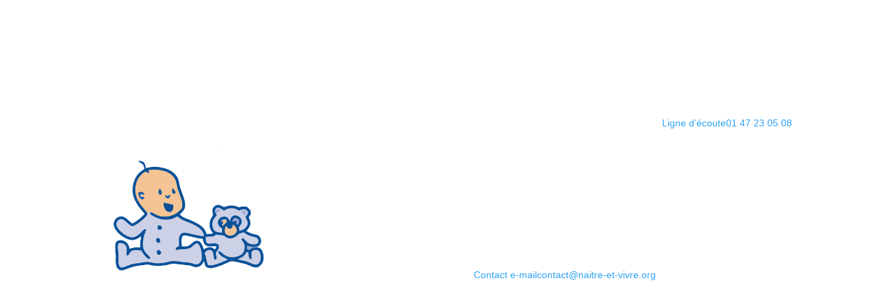

--- FILE ---
content_type: image/svg+xml
request_url: https://naitre-et-vivre.org/wp-content/uploads/2024/06/nv-email-blanc.svg
body_size: 204
content:
<?xml version="1.0" encoding="UTF-8"?>
<svg xmlns="http://www.w3.org/2000/svg" id="uuid-657f4d3e-669e-4b5e-b1d2-4e7eaebfe252" viewBox="0 0 17 16.47">
  <path d="M15.41,3.47c.88,0,1.59.71,1.59,1.59,0,.5-.24.97-.64,1.27l-7.22,5.42c-.38.28-.9.28-1.28,0L.64,6.34c-.4-.3-.64-.77-.64-1.27,0-.88.71-1.59,1.59-1.59h13.81ZM7.23,12.61c.76.57,1.79.57,2.55,0l7.22-5.42v6.91c0,1.17-.95,2.13-2.12,2.13H2.13c-1.17,0-2.13-.95-2.13-2.13v-6.91l7.23,5.42Z" fill="#fff" stroke-width="0"></path>
</svg>


--- FILE ---
content_type: image/svg+xml
request_url: https://naitre-et-vivre.org/wp-content/uploads/2024/05/icone-soutien-recherche-min.svg
body_size: 440
content:
<?xml version="1.0" encoding="UTF-8"?>
<svg xmlns="http://www.w3.org/2000/svg" id="uuid-3bbeb547-da98-422a-9bc8-442f27b99d7e" viewBox="0 0 70.16 60">
  <path d="M69.03,27.11h-18.09c-.41,0-.79-.23-.99-.6l-3.18-6.34c-.56-1.11-1.7-1.82-2.95-1.82s-2.38.7-2.95,1.82l-5.67,11.35-6.99-15.61c-.53-1.19-1.74-1.96-3.04-1.93s-2.48.81-2.99,2.03l-4.36,10.46c-.16.41-.58.67-1.01.67H2.19c-.36,0-.69.05-1,.15-.78-2.19-1.19-4.52-1.19-6.89v-.79C0,10.01,6.92,1.84,16.36.27c6.25-1.04,12.61,1,17.08,5.47l1.64,1.64,1.64-1.64C41.19,1.27,47.55-.77,53.8.27c9.44,1.58,16.36,9.74,16.36,19.32v.79c0,2.32-.38,4.59-1.14,6.73ZM31.29,58.51L6.52,35.39c-.58-.53-1.12-1.11-1.63-1.7h11.92c3.1,0,5.89-1.86,7.08-4.73l1.44-3.45,6.76,15.01c.52,1.16,1.66,1.92,2.93,1.93s2.44-.69,3.01-1.82l5.81-11.64.23.47c1.3,2.6,3.96,4.25,6.87,4.25h14.32c-.51.59-1.06,1.16-1.63,1.7l-24.76,23.1c-1.03.96-2.38,1.49-3.8,1.49s-2.77-.53-3.8-1.49Z" fill="#878caf" stroke-width="0"></path>
</svg>


--- FILE ---
content_type: image/svg+xml
request_url: https://naitre-et-vivre.org/wp-content/uploads/2024/05/icone-formation-prevention-min.svg
body_size: 287
content:
<?xml version="1.0" encoding="UTF-8"?>
<svg xmlns="http://www.w3.org/2000/svg" id="uuid-eaee0ba5-f504-4c13-91f8-4a683cdd1fff" viewBox="0 0 70.21 56.17">
  <path d="M14.62,38.62h5.85c8.09,0,14.63,6.55,14.63,14.62,0,1.61-1.31,2.93-2.93,2.93H2.93c-1.62,0-2.93-1.31-2.93-2.93,0-8.07,6.55-14.62,14.62-14.62ZM17.55,35.11c-5.81,0-10.53-4.72-10.53-10.53s4.72-10.53,10.53-10.53,10.53,4.72,10.53,10.53-4.72,10.53-10.53,10.53ZM17.55,7.02c0-3.87,3.15-7.02,7.02-7.02h38.62c3.87,0,7.02,3.15,7.02,7.02v31.59c0,3.87-3.15,7.02-7.02,7.02h-26.24c-1.29-2.8-3.28-5.21-5.75-7.02h10.93v-3.51c0-1.94,1.57-3.51,3.51-3.51h7.02c1.94,0,3.51,1.57,3.51,3.51v3.51h7.02V7.02H24.57v5.39c-2.06-1.2-4.46-1.88-7.02-1.88v-3.51Z" fill="#878caf" stroke-width="0"></path>
</svg>


--- FILE ---
content_type: image/svg+xml
request_url: https://naitre-et-vivre.org/wp-content/uploads/2024/05/benevolat-naitre-et-vivre.svg
body_size: 1039
content:
<?xml version="1.0" encoding="UTF-8"?>
<svg xmlns="http://www.w3.org/2000/svg" id="uuid-e9c9bd59-cc9a-4d7f-8212-7f63d84a85ee" viewBox="0 0 25 20.84">
  <path d="M0,6.03c.11-.51.18-1.02.34-1.52C1.25,1.69,4.01-.18,6.98.01c1.78.11,3.26.85,4.51,2.16-.06.07-.12.13-.18.19-1.38,1.38-2.75,2.75-4.13,4.13-.43.43-.43.81,0,1.24.26.27.53.53.79.79.92.91,2.21.92,3.13,0,.59-.58,1.17-1.17,1.76-1.76.41-.41.76-.41,1.17.01,2.03,2.08,4.05,4.16,6.08,6.25.12.12.22.29.27.45.08.25-.06.51-.28.65-.23.15-.51.14-.73-.02-.07-.05-.13-.12-.19-.18-1.31-1.36-2.63-2.71-3.93-4.07-.22-.23-.46-.36-.78-.28-.57.14-.74.81-.32,1.25.62.65,1.24,1.29,1.86,1.93.73.75,1.46,1.51,2.19,2.26.19.19.3.41.23.68-.12.49-.71.66-1.08.3-.25-.24-.49-.5-.73-.75-1.12-1.16-2.24-2.32-3.36-3.48-.21-.22-.46-.33-.77-.24-.27.08-.45.26-.52.53-.07.3.04.54.24.75,1,1.03,2,2.07,3,3.11.37.38.74.76,1.1,1.15.21.22.23.5.1.75-.13.24-.38.39-.65.33-.15-.03-.31-.12-.41-.23-.28-.28-.54-.58-.82-.87-.33-.36-.74-.58-1.22-.65-.13-.02-.17-.06-.2-.19-.16-.95-.81-1.59-1.77-1.77-.07-.01-.16-.1-.17-.17-.18-.96-.82-1.61-1.77-1.77-.13-.02-.17-.07-.19-.2-.15-.83-.62-1.41-1.42-1.68-.8-.26-1.53-.09-2.14.5-.65.63-1.28,1.28-1.9,1.91-.04,0-.06,0-.07-.01-.77-.79-1.57-1.54-2.29-2.37C.6,9.69.18,8.55.04,7.32c0-.06-.03-.11-.04-.16,0-.37,0-.75,0-1.12Z" fill="#ff9800" stroke-width="0"></path>
  <path d="M25,7.15c-.09.43-.15.86-.27,1.28-.29,1.02-.8,1.92-1.54,2.68-.46.48-.94.95-1.41,1.42-.03.03-.07.06-.07.05-.6-.64-1.19-1.26-1.79-1.88-1.61-1.66-3.22-3.31-4.84-4.96-.99-1.01-2.26-1-3.25-.01-.58.57-1.15,1.15-1.73,1.72-.38.38-.74.37-1.12,0-.11-.11-.23-.21-.36-.34.08-.08.13-.14.19-.2,1.79-1.79,3.56-3.59,5.37-5.36.81-.79,1.83-1.23,2.94-1.43,3.64-.68,6.98,1.56,7.74,5.19.05.24.08.48.13.72v1.12Z" fill="#32bc7f" stroke-width="0"></path>
  <path d="M4.79,14.04c.62-.62,1.25-1.26,1.89-1.88.28-.27.67-.26.92,0,.24.25.26.64,0,.9-.63.64-1.28,1.28-1.89,1.9-.3-.3-.6-.6-.92-.91Z" fill="#32bc7f" stroke-width="0"></path>
  <path d="M6.75,16c.63-.63,1.26-1.28,1.9-1.91.26-.26.65-.24.9.01.24.24.26.63.02.88-.64.65-1.29,1.29-1.92,1.91-.29-.29-.59-.59-.9-.89Z" fill="#32bc7f" stroke-width="0"></path>
  <path d="M9.59,18.86c-.3-.3-.59-.59-.96-.96.06-.03.16-.06.23-.13.57-.56,1.13-1.13,1.7-1.69.25-.25.56-.29.82-.12.24.15.36.44.28.72-.03.1-.09.21-.17.29-.62.63-1.24,1.25-1.86,1.87-.02.02-.04.02-.04.03Z" fill="#32bc7f" stroke-width="0"></path>
  <path d="M11.58,20.84c-.33-.33-.62-.62-.92-.92.64-.64,1.28-1.3,1.94-1.95.24-.24.65-.19.88.06.23.25.23.64-.03.9-.49.5-.99.99-1.48,1.48-.14.14-.27.29-.4.43Z" fill="#32bc7f" stroke-width="0"></path>
</svg>


--- FILE ---
content_type: image/svg+xml
request_url: https://naitre-et-vivre.org/wp-content/uploads/2024/06/contact-naitre-et-vivre-blanc.svg
body_size: 204
content:
<?xml version="1.0" encoding="UTF-8"?>
<svg xmlns="http://www.w3.org/2000/svg" id="uuid-f30fc46f-ae1b-4102-9e73-7dccac3d3cf9" viewBox="0 0 22.19 16.89">
  <path d="M6.9,1.22l1.29,3.09c.22.52.07,1.13-.37,1.49l-1.59,1.3c1.07,2.26,2.9,4.1,5.17,5.17l1.3-1.59c.36-.44.96-.59,1.49-.37l3.09,1.29c.6.25.92.9.75,1.52l-.77,2.83c-.15.56-.66.95-1.24.95C8.05,16.89,1.6,10.44,1.6,2.48c0-.58.39-1.09.95-1.24l2.83-.77c.62-.17,1.28.15,1.53.75h0Z" fill="#fff" stroke-width="0"></path>
</svg>


--- FILE ---
content_type: image/svg+xml
request_url: https://naitre-et-vivre.org/wp-content/uploads/2024/05/adherer-naitre-et-vivre.svg
body_size: 596
content:
<?xml version="1.0" encoding="UTF-8"?>
<svg xmlns="http://www.w3.org/2000/svg" id="uuid-266c6e62-b063-415e-bdf7-3949bfea9cf5" viewBox="0 0 24.2 23.29">
  <path d="M8.37,19.85c-1.68-1.68-3.32-3.33-4.97-4.99.04-.05.09-.11.15-.16.82-.82,1.65-1.64,2.46-2.47.4-.41.87-.6,1.45-.6,2.52,0,5.04,0,7.56,0,.5,0,.88.23,1.08.69.19.44.12.86-.19,1.23-.25.29-.58.39-.96.39-1.24,0-2.49,0-3.73,0-.11,0-.22,0-.32.02-.27.04-.46.26-.48.53-.02.26.15.51.41.58.1.03.21.04.32.04,1.52,0,3.03,0,4.55,0,.88,0,1.63-.3,2.25-.93,1.47-1.48,2.94-2.95,4.41-4.42.61-.61,1.58-.37,1.8.45.11.4,0,.75-.3,1.05-.53.53-1.07,1.07-1.6,1.6-1.7,1.7-3.4,3.4-5.1,5.11-.42.43-.91.63-1.51.63-1.72,0-3.45,0-5.17,0-.6,0-1.1.18-1.51.63-.2.21-.4.42-.6.63Z" fill="#32bc7f" stroke-width="0"></path>
  <path d="M6.35,23.29c-.17-.12-.35-.19-.48-.32-1.6-1.59-3.19-3.19-4.79-4.79-.28-.28-.56-.56-.84-.85-.32-.33-.33-.63,0-.95.34-.35.69-.7,1.04-1.04.31-.31.62-.31.93,0,1.89,1.89,3.78,3.78,5.66,5.67.31.31.31.63,0,.94-.35.36-.7.71-1.06,1.05-.12.11-.29.17-.47.28Z" fill="#32bc7f" stroke-width="0"></path>
  <path d="M13.43.98c.49-.27.93-.59,1.41-.77,1.97-.73,4.06.54,4.38,2.62.19,1.29-.11,2.42-.99,3.4-.98,1.09-1.93,2.21-3.08,3.12-.29.23-.62.43-.95.62-.45.26-.92.25-1.39.01-.74-.38-1.37-.9-1.94-1.49-.8-.83-1.59-1.68-2.33-2.56-1.1-1.32-1.1-3.36-.06-4.72,1.1-1.44,3.37-1.62,4.8-.37.07.06.14.13.16.14Z" fill="#ff9800" stroke-width="0"></path>
</svg>


--- FILE ---
content_type: image/svg+xml
request_url: https://naitre-et-vivre.org/wp-content/uploads/2024/05/icone-ligne-ecoute-naitre-et-vivre.svg
body_size: 944
content:
<?xml version="1.0" encoding="UTF-8"?>
<svg xmlns="http://www.w3.org/2000/svg" id="uuid-d4b08bf1-8c64-49bf-8646-de959970004a" viewBox="0 0 70 57.83">
  <path d="M69.97,31.54c.23,5.55-4.08,10.25-9.63,10.49-.16,0-.31.01-.47.01-.71,0-1.42-.08-2.11-.23-4.15,6.41-10.82,10.78-18.36,12.03-1.04,3.07-4.38,4.71-7.45,3.67-3.07-1.04-4.71-4.38-3.67-7.45,1.04-3.07,4.38-4.71,7.45-3.67,1.55.53,2.81,1.68,3.48,3.19,10.83-2,18.68-11.47,18.65-22.48,0-12.61-10.26-22.87-22.87-22.87S12.13,14.49,12.13,27.1c0,3.9,1,7.73,2.89,11.14.06.11.11.23.14.36.38,1.06-.14,2.23-1.17,2.66-1.22.52-2.54.78-3.87.78-.16,0-.31,0-.47-.01C4.1,41.79-.2,37.09.03,31.54c.05-1.06.02-2.01,0-2.93-.02-.86-.05-1.76,0-2.69.24-5.41,4.71-9.66,10.13-9.64C14.34,6.71,23.9,0,35,0s20.66,6.71,24.85,16.29c5.42-.03,9.89,4.22,10.13,9.64.04.93.02,1.83,0,2.69-.02.92-.05,1.87,0,2.93ZM52.75,27.1c0,9.81-7.96,17.76-17.77,17.75-1.53,0-3.06-.2-4.55-.59l-7.19,4.15c-1.01.58-2.31.24-2.89-.77-.28-.49-.36-1.06-.21-1.61l1.84-6.85c-3.04-3.29-4.73-7.6-4.74-12.08,0-9.79,7.96-17.76,17.75-17.76s17.75,7.97,17.75,17.76h0ZM30.06,27.1c0-1.17-.95-2.12-2.12-2.12h0c-1.17,0-2.12.95-2.11,2.12,0,1.17.95,2.12,2.12,2.11,1.17,0,2.11-.95,2.11-2.12h0ZM37.12,27.1c0-.07,0-.14-.01-.21,0-.07-.02-.14-.03-.21-.01-.07-.03-.13-.05-.2-.02-.07-.04-.13-.07-.2s-.06-.13-.09-.19c-.03-.06-.07-.12-.11-.18-.04-.06-.08-.11-.12-.17-.04-.05-.09-.11-.14-.15-.05-.05-.1-.1-.15-.14-.05-.04-.11-.08-.17-.12-.06-.04-.12-.07-.18-.11-.06-.03-.12-.06-.19-.09-.06-.03-.13-.05-.19-.07-.13-.04-.27-.07-.41-.08-.21-.02-.42,0-.62.03-.07.01-.14.03-.2.05-.07.02-.13.04-.19.07-.06.03-.13.06-.19.09s-.12.07-.18.11-.11.08-.17.12c-.06.05-.11.09-.16.14-.05.05-.1.1-.14.15-.04.05-.08.11-.12.17-.04.06-.07.12-.11.18-.03.06-.06.12-.09.19-.03.06-.05.13-.07.2-.02.06-.04.13-.05.2-.01.07-.02.14-.03.21,0,.07,0,.14,0,.21s0,.14,0,.21c0,.07.02.14.03.2.01.07.03.14.05.2.02.07.04.13.07.19.03.06.06.13.09.19.03.06.07.12.11.18.04.06.08.11.12.17.04.05.09.11.14.16.05.05.1.1.16.14.05.04.11.09.17.12.06.04.12.07.18.11.12.06.25.12.38.16.07.02.13.04.2.05.14.03.27.04.41.04.56,0,1.1-.22,1.5-.62.1-.1.19-.21.26-.32.04-.06.07-.12.11-.18s.06-.12.09-.19.05-.13.07-.19c.02-.07.04-.13.05-.2.01-.07.02-.14.03-.2,0-.07.01-.14.01-.21h0ZM44.17,27.1c0-1.17-.95-2.12-2.12-2.12h0c-1.17,0-2.12.95-2.11,2.12s.95,2.12,2.12,2.11c1.17,0,2.11-.95,2.11-2.12Z" fill="#878caf" stroke-width="0"></path>
</svg>
